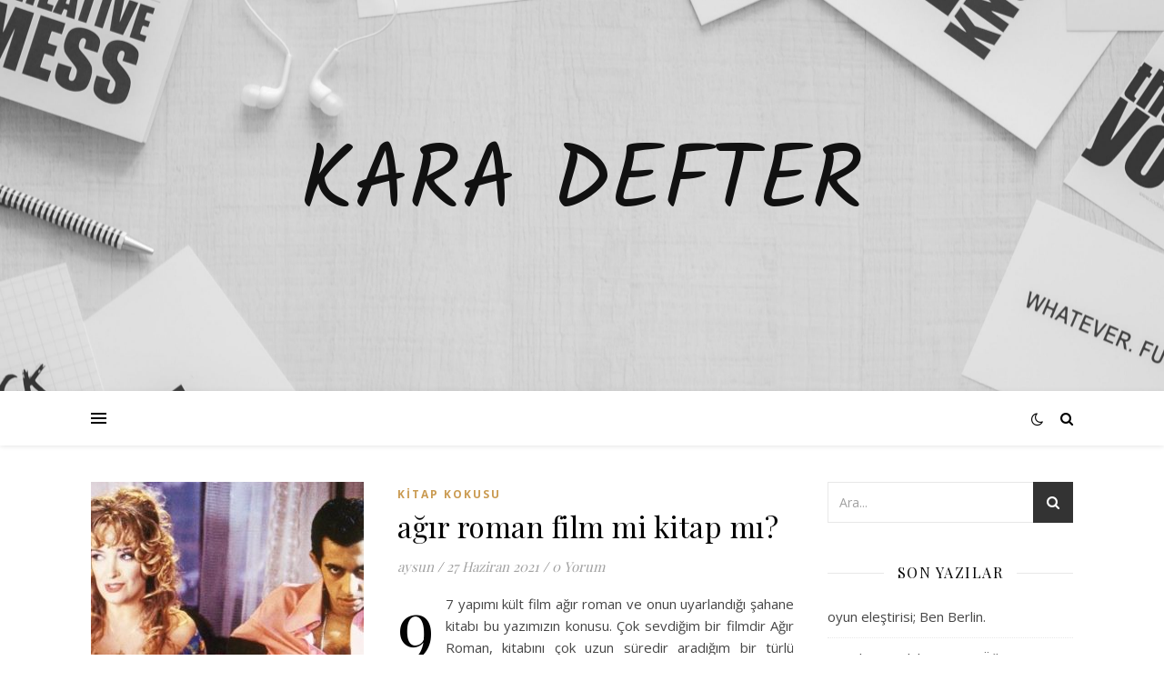

--- FILE ---
content_type: text/html; charset=utf-8
request_url: https://www.google.com/recaptcha/api2/aframe
body_size: 267
content:
<!DOCTYPE HTML><html><head><meta http-equiv="content-type" content="text/html; charset=UTF-8"></head><body><script nonce="X_tgPgZal7JVK0uJ1Jg6pg">/** Anti-fraud and anti-abuse applications only. See google.com/recaptcha */ try{var clients={'sodar':'https://pagead2.googlesyndication.com/pagead/sodar?'};window.addEventListener("message",function(a){try{if(a.source===window.parent){var b=JSON.parse(a.data);var c=clients[b['id']];if(c){var d=document.createElement('img');d.src=c+b['params']+'&rc='+(localStorage.getItem("rc::a")?sessionStorage.getItem("rc::b"):"");window.document.body.appendChild(d);sessionStorage.setItem("rc::e",parseInt(sessionStorage.getItem("rc::e")||0)+1);localStorage.setItem("rc::h",'1768968751519');}}}catch(b){}});window.parent.postMessage("_grecaptcha_ready", "*");}catch(b){}</script></body></html>